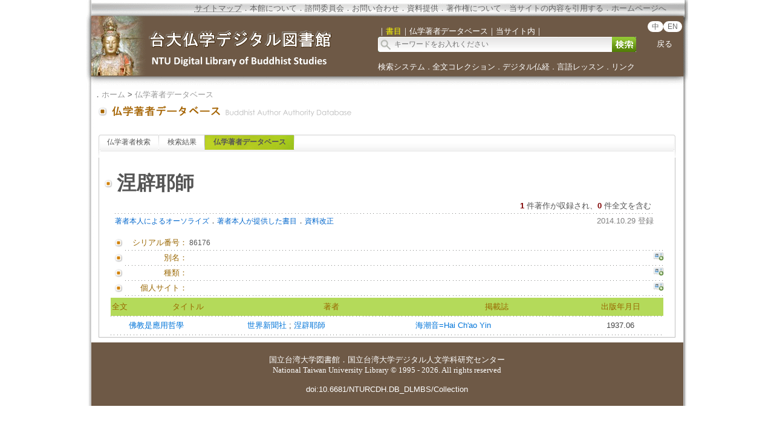

--- FILE ---
content_type: text/html;charset=utf-8
request_url: https://buddhism.lib.ntu.edu.tw/DLMBS/jp/author/authorinfo.jsp?ID=%2086176
body_size: 4413
content:
 





 

<html>
<head>
	<!-- Global site tag (gtag.js) - Google Analytics -->
	<script async src="https://www.googletagmanager.com/gtag/js?id=G-W1HN00TY2L"></script>
	<script src="https://buddhism.lib.ntu.edu.tw/common/gtag.js" type="text/javascript"></script>
	<base href="https://buddhism.lib.ntu.edu.tw/DLMBS/" >
	<meta http-equiv="Content-Type" content="text/html; charset=utf-8">
	<title>台大仏学デジタル図書館 ::: 仏学著者データベース</title>
    	<link rel="SHORTCUT ICON" href="images/weblogo.ico">
	<script src="jquery-1.11.0.js" type="text/javascript"></script>
	<link rel=stylesheet type="text/css" href="style.css"> 
	<link rel=stylesheet type="text/css" href="style_v1.css">
	<script src="javascript.js" type="text/javascript"></script>
</head>
<body>

<table align="center" class="MainPanel">
    <tr>
	<td valign="top" colspan="3" class="MainPanelHeaderJP">

<div align='center'><input type='hidden' name='choose' id='choose' value='SearchForm1'>
	<table border='0' width='995' cellspacing='0' cellpadding='4' height='148'>
		<tr>
			<td height='25' colspan='3'>
			<p align='right' style='font-size:10pt'>
			<font size='2' color='#FFFFFF'><acronym title='Copyright'><a class='topheader' href='jp/aboutus/sitemap.jsp'>サイトマップ</a></acronym></font><font color='#676767'>．<a class='topheader' href='jp/aboutus/aboutus.jsp'>本館について</a>．<a class='topheader' href='jp/aboutus/consultants.jsp'>諮問委員会</a>．<a class='topheader' href='jp/aboutus/contactus.jsp'>お問い合わせ</a>．<a class='topheader' href='jp/aboutus/search_reg.jsp'>資料提供</a>．<a class='topheader' href='jp/aboutus/copyright.jsp'>著作権について</a>．<a class='topheader' href='jp/aboutus/cite.jsp'>当サイトの内容を引用する</a>．<!--<a class='topheader' href="jp/aboutus/donate.jsp"><font size='2' color='#AA2211'><b>ご支援について</b></font></a>．--><a class='topheader' href='./jp/index.jsp'>ホームページへ</a>&nbsp;&nbsp;&nbsp;&nbsp;&nbsp;&nbsp;&nbsp;&nbsp;</font></td>
		</tr>
		<tr>
			<td width='470' rowspan='2'><a href='https://buddhism.lib.ntu.edu.tw/jp/index.jsp'><img src='https://buddhism.lib.ntu.edu.tw/images/headlogolink.gif' border=0></a></td>
			<td valign='bottom' height='45'><font style='font-size:10pt' color='#FFFFFF'>｜<span id='S1' style='color:yellow'>書目</span>｜<span id='S2'>仏学著者データベース</span>｜<!-- <span id='S3'>中国仏教美術論文検索</span>｜ --><span id='S4'>当サイト内</span>｜</font><br>
			<div id='searchpanel'>
				<form name='SearchForm1' id='SearchForm1' method='get' action='jp/search/default.jsp' style='margin-top:0px;margin-bottom:0px;'>
				<table border='0' cellspacing='0' cellpadding='0'>
					<tr><td width='360' height='25' background='https://buddhism.lib.ntu.edu.tw/images/search-input.gif' align='left'><input name='q' type='text' size='50' style='border: 0px none;background-color: transparent;font-size: 12; margin-left:25' onkeydown='if(window.event.keyCode==13) $("#SearchForm1").submit()' placeholder='キーワードをお入れください'></td>
						<td><button type='submit' onclick='$('#SearchForm1').submit()' onmouseover="this.style.cursor='pointer';" onmouseout="this.style.cursor='auto';" style="border:0px solid #000000;width:40px;height:25px;background-image:url('https://buddhism.lib.ntu.edu.tw/jp/images/search-submit.gif');">&nbsp;</button></td>
					</tr>
				</table>
				</form>
			</div>
			</td>
			<td width='69' valign='top' align=center>
				<div style='margin-top:3;'><b><font size='2' color='#FFFFFF' face='Arial'>
					<span class="badge-version"><a href='../index.jsp'>中</a></span><span class="badge-version"><a href='../en/index.jsp'>EN</a></span></font></b>
					<br><br><a class='select' href='javascript:history.go(-1);'>戻る</a></div>
			</td>
		</tr>
		<tr>
			<td width='501' colspan='2' height='40' style='font-size:9pt'><font color='#FFFFFF'><a class='select' href='./jp/search/'>検索システム</a>．<a class='select' href='./jp/fulltext/'>全文コレクション</a>．<a class='select' href='./jp/sutra/'>デジタル仏経</a>．<a class='select' href='./jp/lesson/'>言語レッスン</a>．<a class='select' href='./jp/website/'>リンク</a></font></td>
		</tr>
		<tr>
			<td width='470' height='15'></td>
			<td width='505' height='15' colspan='2'></td>
		</tr>
	</table>
</div>

<script language="javascript">
function setChoose(span){
	$("#S1").css("color","#FFFFFF");
	$("#S2").css("color","#FFFFFF");
	$("#S3").css("color","#FFFFFF");
	$("#S4").css("color","#FFFFFF");
	$("#"+span).css("color","yellow");
}

$(function(){	
	$("#S1").click(function(){
		$("#choose").val("SearchForm1");
		setChoose("S1");
		$("#searchpanel").html("<form name='SearchForm1' id='SearchForm1' method='get' style=\"margin-top:0px;margin-bottom:0px;\" action='jp/search/default.jsp'><table border='0' cellspacing='0' cellpadding='0'><tr><td width='360' height='25' background='https://buddhism.lib.ntu.edu.tw/images/search-input.gif' align='left'><input name='q' type='text' size='50' style='border: 0px none;background-color: transparent;font-size: 12; margin-left:25' onkeydown='if(window.event.keyCode==13) $(\"#SearchForm1\").submit()' placeholder=\"キーワードをお入れください\"></td><td><button type='submit' onclick=\"$('#SearchForm1').submit()\" onmouseover=\"this.style.cursor='pointer';\" onmouseout=\"this.style.cursor='auto';\" style=\"border:0px solid #000000;width:40px;height:25px;background-image:url('https://buddhism.lib.ntu.edu.tw/jp/images/search-submit.gif');\">&nbsp;</button></td></tr></table></form>");
	});
	$("#S1").mouseover(function() {
		this.style.color="yellow";
		this.style.cursor="pointer";
	});
	$("#S1").mouseout(function() {
		if($("#choose").val()!="SearchForm1") this.style.color="#FFFFFF";
	});
	
	$("#S2").click(function(){
		$("#choose").val("SearchForm2");
		setChoose("S2");
		$("#searchpanel").html("<form name='SearchForm2' id='SearchForm2' method='POST' style=\"margin-top:0px;margin-bottom:0px;\" action='https://buddhism.lib.ntu.edu.tw/jp/author/authorlist.jsp'><table border='0' cellspacing='0' cellpadding='0'><input type='hidden' name='cboAuthorQryRule' value='part'><tr><td width='360' height='25' background='https://buddhism.lib.ntu.edu.tw/images/search-input.gif' align='left'><input name='txtAuthorQryString' id='txtAuthorQryString' type='text' size='50' style='border: 0px none;background-color: transparent;font-size: 12; margin-left:25' onkeydown='if(window.event.keyCode==13) $(\"#SearchForm2\").submit()' placeholder=\"キーワードをお入れください\"></td><td><button type='submit' onclick=\"$('#SearchForm2').submit()\" onmouseover=\"this.style.cursor='pointer';\" onmouseout=\"this.style.cursor='auto';\" style=\"border:0px solid #000000;width:40px;height:25px;background-image:url('https://buddhism.lib.ntu.edu.tw/jp/images/search-submit.gif');\">&nbsp;</button></td></tr></table></form>");
	});
	$("#S2").mouseover(function() {
		this.style.color="yellow";
		this.style.cursor="pointer";
	});
	$("#S2").mouseout(function() {
		if($("#choose").val()!="SearchForm2") this.style.color="#FFFFFF";
	});
	
	$("#S3").click(function(){
		$("#choose").val("SearchForm3");
		setChoose("S3");
		$("#searchpanel").html("<form name='SearchForm3' id='SearchForm3' method='POST' style=\"margin-top:0px;margin-bottom:0px;\" action='http://140.112.115.46/paper/user/general_01.asp'><table border='0' cellspacing='0' cellpadding='0'><input type='hidden' name='step' value='1'><input type='hidden' name='search_type' value='不限欄位'><tr><td width='360' height='25' background='https://buddhism.lib.ntu.edu.tw/images/search-input.gif' align='left'><input name='search_text' id='search_text' type='text' size='50' style='border: 0px none;background-color: transparent;font-size: 12; margin-left:25' onkeydown='if(window.event.keyCode==13) $(\"#SearchForm3\").submit()' placeholder=\"キーワードをお入れください\"></td><td><button type='submit' onclick=\"$('#SearchForm3').submit()\" onmouseover=\"this.style.cursor='pointer';\" onmouseout=\"this.style.cursor='auto';\" style=\"border:0px solid #000000;width:40px;height:25px;background-image:url('https://buddhism.lib.ntu.edu.tw/jp/images/search-submit.gif');\">&nbsp;</button></td></tr></table></form>");
	});
	$("#S3").mouseover(function() {
		this.style.color="yellow";
		this.style.cursor="pointer";
	});
	$("#S3").mouseout(function() {
		if($("#choose").val()!="SearchForm3") this.style.color="#FFFFFF";
	});
	
	$("#S4").click(function(){
		$("#choose").val("SearchForm4");
		setChoose("S4");
		$("#searchpanel").html("<form name='SearchForm4' id='SearchForm4' method='get' style=\"margin-top:0px;margin-bottom:0px;\" action='https://www.google.com/search'><table border='0' cellspacing='0' cellpadding='0'><input type=hidden name=sitesearch value='http://buddhism.lib.ntu.edu.tw'><tr><td width='360' height='25' background='https://buddhism.lib.ntu.edu.tw/images/search-input.gif' align='left'><input name='as_q' id='as_q' type='text' size='50' style='border: 0px none;background-color: transparent;font-size: 12; margin-left:25' onkeydown='if(window.event.keyCode==13) $(\"#SearchForm4\").submit()' placeholder=\"キーワードをお入れください\"></td><td><button type='submit' onclick=\"$('#SearchForm4').submit()\" onmouseover=\"this.style.cursor='pointer';\" onmouseout=\"this.style.cursor='auto';\" style=\"border:0px solid #000000;width:40px;height:25px;background-image:url('https://buddhism.lib.ntu.edu.tw/images/search-submit.gif');\">&nbsp;</button></td></tr></table></form>");
	});
	$("#S4").mouseover(function() {
		this.style.color="yellow";
		this.style.cursor="pointer";
	});
	$("#S4").mouseout(function() {
		if($("#choose").val()!="SearchForm4") this.style.color="#FFFFFF";
	});
})
</script>
</td>
    </tr>
    <tr>
        <td class="MainPanelLeft"></td>
        <td class="MainPanelCenter">
        <!------------------------------ 主要網頁內容 Start ------------------------------>
        <!------------------------------ 1.指南 Start ------------------------------>
		<div class="guide">．<a href="jp/./index.jsp" class="guide">ホーム</a> > 
			<a class="guide" href="jp/author">仏学著者データベース</a><!-- > <a class="guide" href="jp/author/singleauthor.jsp">作者簡介</a>--></div>
        <!------------------------------ 1.指南  End  ------------------------------>
        <!------------------------------ 2.單元功能選單 Start ------------------------------>
		<table border="0" width="100%">
			<tr>
				<td><a href="jp/author" class="pagetitle">
				<img src="jp/images/title/Title_Author.gif" border="0"></a></td>
				<td width="85%" valign="bottom"><div class="pagetitle"></div></td>
				<td width="130" valign="bottom" align="right">

				</td>
			</tr>
		</table><br>
        <!------------------------------ 2.單元功能選單  End  ------------------------------>
        <!------------------------------ 3.單元內容 Start ------------------------------>
		<table border="0" width="100%" height="300" cellspacing=4 cellpadding=4>
			<tr>
				<td valign="top" width="80%">
				<!------------------------------ 3.2 單元內容  (中) Start ------------------------------>
					
				<div class="TabStyle_60">
			       	<ul class="TabStyle TabStyle_60">
			           	<li class="Tab_frist" onMouseOver="this.className='Tab_frist_Over';" onMouseOut="this.className='Tab_frist';">
						<a href="jp/author/index.jsp" class="Tab_R">仏学著者検索</a></li>
						<li onMouseOver="this.className='Tab_Over';" onMouseOut="this.className=null;"><a href="jp/author/authorlist.jsp" class="Tab_R">検索結果</a></li>
						<li class="Tab_On"><a href="jp/author/authorinfo.jsp" class="Tab_R">仏学著者データベース</a></li>
					</ul>
			   	</div>
				<table border="0" width="100%" height="100" cellspacing="0" cellpadding="0" bordercolor="#C0C0C0" style="border-top-style:none; border-left-style: solid; border-left-width: 1px; border-right-style: solid; border-right-width: 1px; border-top-width: 1px; border-bottom-style: solid; border-bottom-width: 1px">
					<tr>
						<td>
							<!------------------------------------------------------------------------------------------------->





<br>

<table borderColor="#ffffff" cellSpacing="3" cellPadding="0" borderColorLight="#C1C184" border="0" style="margin-left: 0; margin-right: 0" width="920" align="center">
	<tr>
		<td style="font-size: 10pt; text-align: right" width="20"><img border="0" src="images/dot/dot01.gif"></td>
		<td style="font-size: 10pt; text-align: right" colspan="3" width="900">

		<table border="0" width="100%" cellPadding="0" cellspacing="3">
			<tr>
				<td align="left" valign="top"><p style="text-align: left"><b><font size="6">涅辟耶師</font></b>&nbsp;&nbsp;</td>
				<td align="right" valign="top" width="70">
					
				</td>
			</tr>
		</table>
		</td>
	</tr>
	<tr>
		<td style="font-size: 10pt; text-align: right" width="20" valign="top">&nbsp;
		</td>
		<td style="font-size: 10pt; text-align: right" colspan="3">
		<table border="0" width="100%" cellspacing="0" cellpadding="0">
			<tr>
				<td><font size="2"><!-- 生日資訊 strBidthInfo--></font></td>
				<td valign="bottom">
				<p align="right"><font size="2"><b><font color="#800000">1</font></b><font color="#0066CC"> 
				</font>件著作が収録され、<b><font color="#800000">0</font></b> 件全文を含む<!-- (<font color="#800000"><b>まだ本館にオーソライズされていません</b></font>) -->&nbsp;
			</tr>
		</table>
		</td>
	</tr>
	<tr>
		<td width="20" height="1" align="right" valign="top"></td>
		<td colspan="3" height="1" background="images/line01.gif"></td>
	</tr>
	<tr>
		<td style="font-size: 10pt; text-align: right" width="20" valign="top">&nbsp;
		</td>
		<td style="font-size: 10pt; text-align: right" colspan="3" valign="top" height="30">
		<table border="0" width="100%" cellspacing="0" cellpadding="0" style="TABLE-LAYOUT: fixed">
			<tr>
				<td><a href="jp/author/authorauthorize.jsp"><font color="#0066CC">著者本人によるオーソライズ</font></a>．<a href="jp/author/authorreg.jsp"><font color="#0066CC">著者本人が提供した書目<!-- 著者本人提供書目 --></font></a>．<a href="jp/author/authormodify.jsp?ID=86176"><font color="#0066CC">資料改正</font></a></td>
				<td align="right"><font size="2" color="#808080">2014.10.29 登録</font>
                </td>
			</tr>
		</table>
		</td>
	</tr>
	</table>
	<table style="table-layout: fixed; word-wrap: break-word" borderColor="#ffffff" cellSpacing="3" cellPadding="0" borderColorLight="#C1C184" border="0" style="margin-left: 0; margin-right: 0" width="920" align="center">
	<tr>
		<td style="font-size: 10pt; text-align: right" width="20"><img border="0" src="images/dot/dot01.gif"></td>
		<td style="font-size: 10pt; text-align: right" width="100"><font color="#996600">シリアル番号：</font></td>
		<td style="font-size: 10pt; " width="760" colspan="2"><p style="text-align: left">86176</td>
	</tr>
	<tr>
		<td width="20" height="1" align="right" valign="top"></td>
		<td colspan="3" height="1" background="images/line01.gif"></td>
	</tr>
	<tr>
		<td style="font-size: 10pt; text-align: right" width="20"><img border="0" src="images/dot/dot01.gif"></td>
		<td style="font-size: 10pt; text-align: right" width="100"><font color="#996600">別名：</font></td>
		<td style="font-size: 10pt; " width="740"><p style="text-align: left"></td>
		<td style="font-size: 10pt; " width="20" valign="top" align="right"><a href="jp/author/authormodify.jsp?ID=86176&topic=1#begin"><img border="0" src="images/dot/supplyinfo.jpg"></a></td>
	</tr>
	<tr>
		<td width="20" height="1" align="right" valign="top"></td>
		<td colspan="3" height="1" background="images/line01.gif"></td>
	</tr>
	<tr>
		<td style="font-size: 10pt; text-align: right" width="20"><img border="0" src="images/dot/dot01.gif"></td>
		<td style="font-size: 10pt; text-align: right" width="100"><font color="#996600">種類：</font></td>
		<td style="font-size: 10pt; " width="740"><p style="text-align: left"></td>
		<td style="font-size: 10pt; " width="20" valign="top" align="right"><a href="jp/author/authormodify.jsp?ID=86176&topic=2#begin"><img border="0" src="images/dot/supplyinfo.jpg"></a></td>
	</tr>
	<tr>
		<td width="20" height="1" align="right" valign="top"></td>
		<td colspan="3" height="1" background="images/line01.gif"></td>
	</tr>

	<tr>
		<td style="font-size: 10pt; text-align: right" width="20"><img border="0" src="images/dot/dot01.gif"></td>
		<td style="font-size: 10pt; text-align: right" width="100"><font color="#996600">個人サイト：</font></td>
		<td style="font-size: 10pt; " width="740"><a target="_blank" href="" class="extendsearch"></a> </td>
		<td style="font-size: 10pt; " valign="top" width="20" align="right"><a href="jp/author/authormodify.jsp?ID=86176&topic=7#begin"><img border="0" src="images/dot/supplyinfo.jpg"></a></td>
	</tr>
	<tr>
		<td width="20" height="1" align="right" valign="top"></td>
		<td colspan="3" height="1" background="images/line01.gif"></td>
	</tr>

	<tr><td colspan="4">
			<table style="BORDER-COLLAPSE: collapse; FONT-SIZE: 10pt" border="0" cellSpacing="1" borderColor="#F1F8E0" cellPadding="0" width="100%">
				<tr bgColor="#FFFFFF">
					<td width="30" height="30" align="middle" bgcolor="#B4DA5A">
					<font color="#996600">全文</font></td>
					<td align="middle" bgcolor="#B4DA5A">
					<font color="#996600">タイトル</font></td>
					<td align="middle" bgcolor="#B4DA5A">
					<font color="#996600">著者</font></td>
					<td align="middle" bgcolor="#B4DA5A">
					<font color="#996600">掲載誌</font></td>
					<td align="middle" bgcolor="#B4DA5A">
					<font color="#996600">出版年月日</font></td>
				</tr>
                <tr><td colspan="5" height="1" background="images/line01.gif"></td></tr>
				
						<tr bgcolor="#FFFFFF" onMouseOver="this.style.backgroundColor='#FFFF66';" onMouseOut="this.style.backgroundColor='#FFFFFF';">
							<td vAlign="middle" align="center" height="30">&nbsp;</td>
							<td vAlign="middle" align="left"><a href="https://buddhism.lib.ntu.edu.tw/jp/search/search_detail.jsp?seq=533914&comefrom=authorinfo" class="extendsearch">佛教是應用哲學</a></td>
							<td vAlign="middle" align="left"><a href='jp/author/authorinfo.jsp?ID=78835' class='extendsearch'>世界新聞社 </a>; <a href='jp/author/authorinfo.jsp?ID= 86176' class='extendsearch'> 涅辟耶師 </a></td>
                            
                            <td vAlign="middle" align="left"><a href="./jp/journal/journaldetail.jsp?seq=164&comefrom=authorinfo" class="extendsearch" target="_blank">海潮音=Hai Ch'ao Yin</a></td>
                            
							<td vAlign="middle" align="center">1937.06</td>
						</tr>
                        <tr><td colspan="5" height="1" background="images/line01.gif"></td></tr>
					<!--
					<tr><td style="font-size: 10pt; text-align: right" width="20" valign="top">。</td>
						<td style="font-size: 10pt; text-align: left" colspan="3"><a href="https://buddhism.lib.ntu.edu.tw/BDLM/toModule.do?prefix=/search&page=/search_detail.jsp?seq=533914" class="extendsearch">佛教是應用哲學</a>  / 世界新聞社 ; 涅辟耶師  / 海潮音=Hai Ch'ao Yin v.18 n.6 / 1937.06</td>
					</tr>
					<tr>
						<td width="20" height="1" align="right" valign="top"></td>
						<td colspan="3" height="1" background="images/line01.gif"></td>
					</tr>-->
				
			</table>
		</td>
	</tr>
	</table>
	





							
							
							<!------------------------------------------------------------------------------------------------->
						</td>
					</tr>
				</table>

				<!------------------------------ 3.2 單元內容 (左)  End  ------------------------------>				
				</td>
			</tr>
		</table>
        <!------------------------------ 3.單元內容 Start ------------------------------>
        <!------------------------------ 主要網頁內容  End  ------------------------------>
        </td>
        <td class="MainPanelRight"></td>
    </tr>
    <tr>
        <td colspan="3" class="MainPanelFooter"><script src="footer_jp.js" type="text/javascript"></script></td>
    </tr>
</table>


</body>

</html>













--- FILE ---
content_type: text/javascript
request_url: https://buddhism.lib.ntu.edu.tw/DLMBS/footer_jp.js
body_size: 577
content:
today = new Date () ;
Year=today.getFullYear();

document.write("			<div align='center' style='color: #FFFFFF;font-family: Century Gothic;font-size: 10pt'>");
document.write("			<a class='select' target='_blank' href='http://www.ntu.edu.tw/'>国立台湾大学</a><a class='select' target='_blank' href='http://www.lib.ntu.edu.tw/'>図書館</a>．<a class='select' target='_blank' href='http://www.digital.ntu.edu.tw/'>国立台湾大学デジタル人文学科研究センター</a><br>");
document.write("			National Taiwan University Library &copy; 1995 - " + Year + ". All rights reserved");
document.write("			<br><br><a href='http://doi.airiti.com/LandingPage/NTURCDH/10.6681/NTURCDH.DB_DLMBS/Collection' target='_blank' class='select'>doi:10.6681/NTURCDH.DB_DLMBS/Collection</a><br>");
document.write("			</div>");


  (function(i,s,o,g,r,a,m){i['GoogleAnalyticsObject']=r;i[r]=i[r]||function(){
  (i[r].q=i[r].q||[]).push(arguments)},i[r].l=1*new Date();a=s.createElement(o),
  m=s.getElementsByTagName(o)[0];a.async=1;a.src=g;m.parentNode.insertBefore(a,m)
  })(window,document,'script','//www.google-analytics.com/analytics.js','ga');

  ga('create', 'UA-53076169-1', 'auto');
  ga('send', 'pageview');